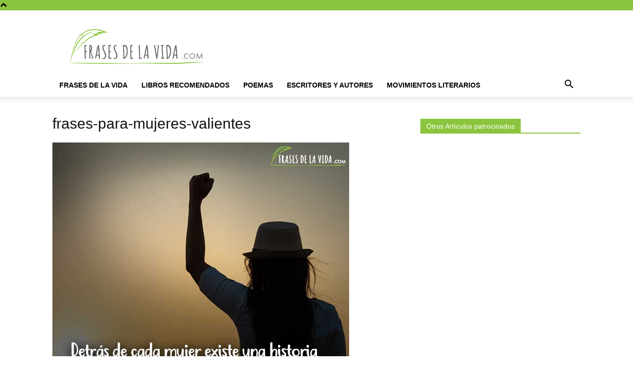

--- FILE ---
content_type: text/html; charset=utf-8
request_url: https://www.google.com/recaptcha/api2/aframe
body_size: 249
content:
<!DOCTYPE HTML><html><head><meta http-equiv="content-type" content="text/html; charset=UTF-8"></head><body><script nonce="ONgP6nNBDTKt5f219TNmbw">/** Anti-fraud and anti-abuse applications only. See google.com/recaptcha */ try{var clients={'sodar':'https://pagead2.googlesyndication.com/pagead/sodar?'};window.addEventListener("message",function(a){try{if(a.source===window.parent){var b=JSON.parse(a.data);var c=clients[b['id']];if(c){var d=document.createElement('img');d.src=c+b['params']+'&rc='+(localStorage.getItem("rc::a")?sessionStorage.getItem("rc::b"):"");window.document.body.appendChild(d);sessionStorage.setItem("rc::e",parseInt(sessionStorage.getItem("rc::e")||0)+1);localStorage.setItem("rc::h",'1768785939253');}}}catch(b){}});window.parent.postMessage("_grecaptcha_ready", "*");}catch(b){}</script></body></html>